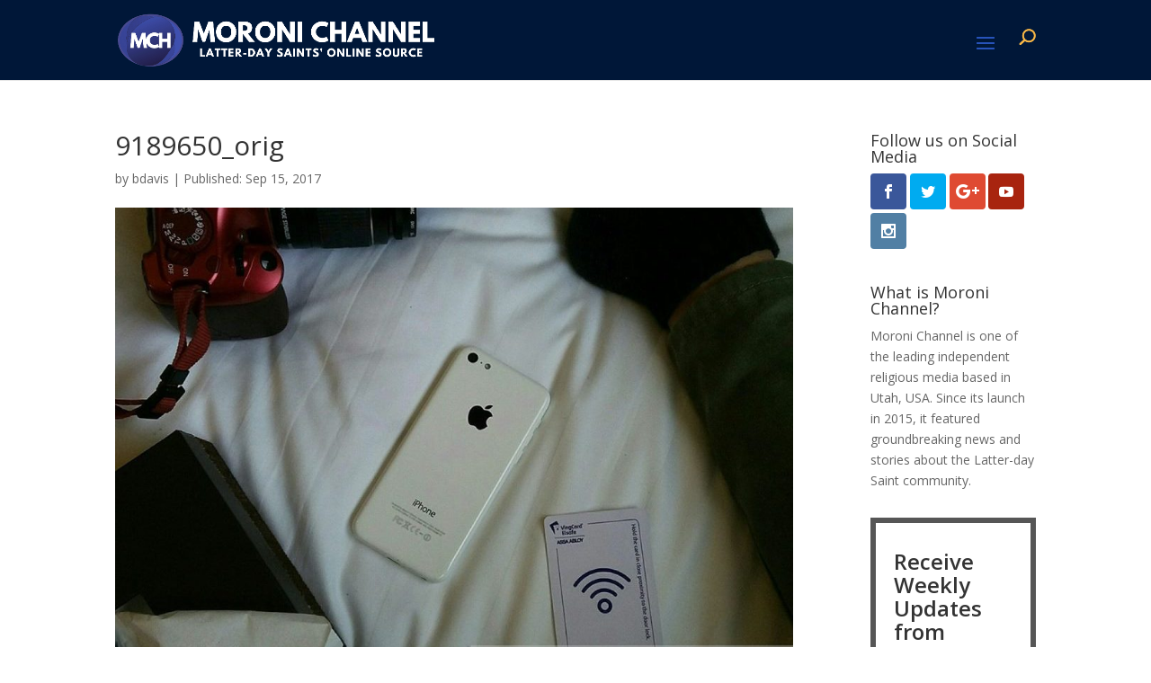

--- FILE ---
content_type: text/html; charset=utf-8
request_url: https://www.google.com/recaptcha/api2/aframe
body_size: 257
content:
<!DOCTYPE HTML><html><head><meta http-equiv="content-type" content="text/html; charset=UTF-8"></head><body><script nonce="T1YerXpgR7xez7tn6UefQw">/** Anti-fraud and anti-abuse applications only. See google.com/recaptcha */ try{var clients={'sodar':'https://pagead2.googlesyndication.com/pagead/sodar?'};window.addEventListener("message",function(a){try{if(a.source===window.parent){var b=JSON.parse(a.data);var c=clients[b['id']];if(c){var d=document.createElement('img');d.src=c+b['params']+'&rc='+(localStorage.getItem("rc::a")?sessionStorage.getItem("rc::b"):"");window.document.body.appendChild(d);sessionStorage.setItem("rc::e",parseInt(sessionStorage.getItem("rc::e")||0)+1);localStorage.setItem("rc::h",'1768840366746');}}}catch(b){}});window.parent.postMessage("_grecaptcha_ready", "*");}catch(b){}</script></body></html>